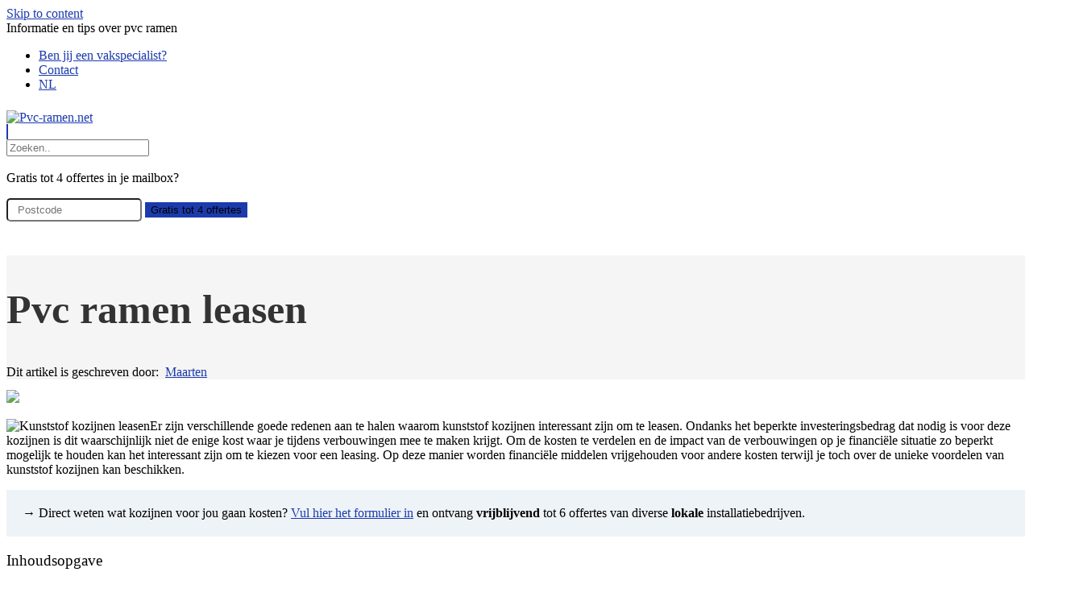

--- FILE ---
content_type: text/html; charset=UTF-8
request_url: https://www.pvc-ramen.net/kunststof-kozijnen-leasen/
body_size: 13294
content:
<!DOCTYPE html>
<html lang="en" class="no-js">
   <head>
      <meta charset="UTF-8">
      <meta name="viewport" content="width=device-width">
      <link rel="profile" href="https://gmpg.org/xfn/11">
      <link rel="pingback" href="https://www.pvc-ramen.net/xmlrpc.php">
      <link href="https://www.pvc-ramen.net/wp-content/themes/teamoa/assets/css/main_style.css" rel="stylesheet">
      <meta name='robots' content='index, follow, max-image-preview:large, max-snippet:-1, max-video-preview:-1' />

	<!-- This site is optimized with the Yoast SEO plugin v22.2 - https://yoast.com/wordpress/plugins/seo/ -->
	<title>Pvc ramen leasen - Pvc-ramen.net</title>
	<link rel="canonical" href="https://www.pvc-ramen.net/kunststof-kozijnen-leasen/" />
	<meta property="og:locale" content="en_US" />
	<meta property="og:type" content="article" />
	<meta property="og:title" content="Pvc ramen leasen - Pvc-ramen.net" />
	<meta property="og:description" content="Er zijn verschillende goede redenen aan te halen waarom kunststof kozijnen interessantLees meer" />
	<meta property="og:url" content="https://www.pvc-ramen.net/kunststof-kozijnen-leasen/" />
	<meta property="og:site_name" content="Pvc-ramen.net" />
	<meta property="og:image" content="https://www.pvc-ramen.net/wp-content/uploads/2015/01/kozijn-leasen-300x121.jpg" />
	<meta name="twitter:card" content="summary_large_image" />
	<meta name="twitter:label1" content="Est. reading time" />
	<meta name="twitter:data1" content="2 minutes" />
	<script type="application/ld+json" class="yoast-schema-graph">{"@context":"https://schema.org","@graph":[{"@type":"WebPage","@id":"https://www.pvc-ramen.net/kunststof-kozijnen-leasen/","url":"https://www.pvc-ramen.net/kunststof-kozijnen-leasen/","name":"Pvc ramen leasen - Pvc-ramen.net","isPartOf":{"@id":"https://www.pvc-ramen.net/#website"},"primaryImageOfPage":{"@id":"https://www.pvc-ramen.net/kunststof-kozijnen-leasen/#primaryimage"},"image":{"@id":"https://www.pvc-ramen.net/kunststof-kozijnen-leasen/#primaryimage"},"thumbnailUrl":"https://www.pvc-ramen.net/wp-content/uploads/2015/01/kozijn-leasen-300x121.jpg","datePublished":"2015-01-07T16:09:46+00:00","dateModified":"2015-01-07T16:09:46+00:00","breadcrumb":{"@id":"https://www.pvc-ramen.net/kunststof-kozijnen-leasen/#breadcrumb"},"inLanguage":"en","potentialAction":[{"@type":"ReadAction","target":["https://www.pvc-ramen.net/kunststof-kozijnen-leasen/"]}]},{"@type":"ImageObject","inLanguage":"en","@id":"https://www.pvc-ramen.net/kunststof-kozijnen-leasen/#primaryimage","url":"https://www.pvc-ramen.net/wp-content/uploads/2015/01/kozijn-leasen-300x121.jpg","contentUrl":"https://www.pvc-ramen.net/wp-content/uploads/2015/01/kozijn-leasen-300x121.jpg"},{"@type":"BreadcrumbList","@id":"https://www.pvc-ramen.net/kunststof-kozijnen-leasen/#breadcrumb","itemListElement":[{"@type":"ListItem","position":1,"name":"Home","item":"https://www.pvc-ramen.net/"},{"@type":"ListItem","position":2,"name":"Pvc ramen leasen"}]},{"@type":"WebSite","@id":"https://www.pvc-ramen.net/#website","url":"https://www.pvc-ramen.net/","name":"Pvc-ramen.net","description":"Informatie en tips over pvc ramen","publisher":{"@id":"https://www.pvc-ramen.net/#organization"},"potentialAction":[{"@type":"SearchAction","target":{"@type":"EntryPoint","urlTemplate":"https://www.pvc-ramen.net/?s={search_term_string}"},"query-input":"required name=search_term_string"}],"inLanguage":"en"},{"@type":"Organization","@id":"https://www.pvc-ramen.net/#organization","name":"Pvc-ramen.net","url":"https://www.pvc-ramen.net/","logo":{"@type":"ImageObject","inLanguage":"en","@id":"https://www.pvc-ramen.net/#/schema/logo/image/","url":"https://www.pvc-ramen.net/wp-content/uploads/2019/03/logo.png","contentUrl":"https://www.pvc-ramen.net/wp-content/uploads/2019/03/logo.png","width":204,"height":66,"caption":"Pvc-ramen.net"},"image":{"@id":"https://www.pvc-ramen.net/#/schema/logo/image/"}}]}</script>
	<!-- / Yoast SEO plugin. -->


<link rel="alternate" type="application/rss+xml" title="Pvc-ramen.net &raquo; Feed" href="https://www.pvc-ramen.net/feed/" />
<link rel="alternate" type="application/rss+xml" title="Pvc-ramen.net &raquo; Comments Feed" href="https://www.pvc-ramen.net/comments/feed/" />
<link rel="alternate" type="application/rss+xml" title="Pvc-ramen.net &raquo; Pvc ramen leasen Comments Feed" href="https://www.pvc-ramen.net/kunststof-kozijnen-leasen/feed/" />
<script>
window._wpemojiSettings = {"baseUrl":"https:\/\/s.w.org\/images\/core\/emoji\/14.0.0\/72x72\/","ext":".png","svgUrl":"https:\/\/s.w.org\/images\/core\/emoji\/14.0.0\/svg\/","svgExt":".svg","source":{"concatemoji":"https:\/\/www.pvc-ramen.net\/wp-includes\/js\/wp-emoji-release.min.js?ver=6.4.7"}};
/*! This file is auto-generated */
!function(i,n){var o,s,e;function c(e){try{var t={supportTests:e,timestamp:(new Date).valueOf()};sessionStorage.setItem(o,JSON.stringify(t))}catch(e){}}function p(e,t,n){e.clearRect(0,0,e.canvas.width,e.canvas.height),e.fillText(t,0,0);var t=new Uint32Array(e.getImageData(0,0,e.canvas.width,e.canvas.height).data),r=(e.clearRect(0,0,e.canvas.width,e.canvas.height),e.fillText(n,0,0),new Uint32Array(e.getImageData(0,0,e.canvas.width,e.canvas.height).data));return t.every(function(e,t){return e===r[t]})}function u(e,t,n){switch(t){case"flag":return n(e,"\ud83c\udff3\ufe0f\u200d\u26a7\ufe0f","\ud83c\udff3\ufe0f\u200b\u26a7\ufe0f")?!1:!n(e,"\ud83c\uddfa\ud83c\uddf3","\ud83c\uddfa\u200b\ud83c\uddf3")&&!n(e,"\ud83c\udff4\udb40\udc67\udb40\udc62\udb40\udc65\udb40\udc6e\udb40\udc67\udb40\udc7f","\ud83c\udff4\u200b\udb40\udc67\u200b\udb40\udc62\u200b\udb40\udc65\u200b\udb40\udc6e\u200b\udb40\udc67\u200b\udb40\udc7f");case"emoji":return!n(e,"\ud83e\udef1\ud83c\udffb\u200d\ud83e\udef2\ud83c\udfff","\ud83e\udef1\ud83c\udffb\u200b\ud83e\udef2\ud83c\udfff")}return!1}function f(e,t,n){var r="undefined"!=typeof WorkerGlobalScope&&self instanceof WorkerGlobalScope?new OffscreenCanvas(300,150):i.createElement("canvas"),a=r.getContext("2d",{willReadFrequently:!0}),o=(a.textBaseline="top",a.font="600 32px Arial",{});return e.forEach(function(e){o[e]=t(a,e,n)}),o}function t(e){var t=i.createElement("script");t.src=e,t.defer=!0,i.head.appendChild(t)}"undefined"!=typeof Promise&&(o="wpEmojiSettingsSupports",s=["flag","emoji"],n.supports={everything:!0,everythingExceptFlag:!0},e=new Promise(function(e){i.addEventListener("DOMContentLoaded",e,{once:!0})}),new Promise(function(t){var n=function(){try{var e=JSON.parse(sessionStorage.getItem(o));if("object"==typeof e&&"number"==typeof e.timestamp&&(new Date).valueOf()<e.timestamp+604800&&"object"==typeof e.supportTests)return e.supportTests}catch(e){}return null}();if(!n){if("undefined"!=typeof Worker&&"undefined"!=typeof OffscreenCanvas&&"undefined"!=typeof URL&&URL.createObjectURL&&"undefined"!=typeof Blob)try{var e="postMessage("+f.toString()+"("+[JSON.stringify(s),u.toString(),p.toString()].join(",")+"));",r=new Blob([e],{type:"text/javascript"}),a=new Worker(URL.createObjectURL(r),{name:"wpTestEmojiSupports"});return void(a.onmessage=function(e){c(n=e.data),a.terminate(),t(n)})}catch(e){}c(n=f(s,u,p))}t(n)}).then(function(e){for(var t in e)n.supports[t]=e[t],n.supports.everything=n.supports.everything&&n.supports[t],"flag"!==t&&(n.supports.everythingExceptFlag=n.supports.everythingExceptFlag&&n.supports[t]);n.supports.everythingExceptFlag=n.supports.everythingExceptFlag&&!n.supports.flag,n.DOMReady=!1,n.readyCallback=function(){n.DOMReady=!0}}).then(function(){return e}).then(function(){var e;n.supports.everything||(n.readyCallback(),(e=n.source||{}).concatemoji?t(e.concatemoji):e.wpemoji&&e.twemoji&&(t(e.twemoji),t(e.wpemoji)))}))}((window,document),window._wpemojiSettings);
</script>

<style id='wp-emoji-styles-inline-css'>

	img.wp-smiley, img.emoji {
		display: inline !important;
		border: none !important;
		box-shadow: none !important;
		height: 1em !important;
		width: 1em !important;
		margin: 0 0.07em !important;
		vertical-align: -0.1em !important;
		background: none !important;
		padding: 0 !important;
	}
</style>
<link rel='stylesheet' id='wp-block-library-css' href='https://www.pvc-ramen.net/wp-includes/css/dist/block-library/style.min.css?ver=6.4.7' media='all' />
<style id='wp-block-library-theme-inline-css'>
.wp-block-audio figcaption{color:#555;font-size:13px;text-align:center}.is-dark-theme .wp-block-audio figcaption{color:hsla(0,0%,100%,.65)}.wp-block-audio{margin:0 0 1em}.wp-block-code{border:1px solid #ccc;border-radius:4px;font-family:Menlo,Consolas,monaco,monospace;padding:.8em 1em}.wp-block-embed figcaption{color:#555;font-size:13px;text-align:center}.is-dark-theme .wp-block-embed figcaption{color:hsla(0,0%,100%,.65)}.wp-block-embed{margin:0 0 1em}.blocks-gallery-caption{color:#555;font-size:13px;text-align:center}.is-dark-theme .blocks-gallery-caption{color:hsla(0,0%,100%,.65)}.wp-block-image figcaption{color:#555;font-size:13px;text-align:center}.is-dark-theme .wp-block-image figcaption{color:hsla(0,0%,100%,.65)}.wp-block-image{margin:0 0 1em}.wp-block-pullquote{border-bottom:4px solid;border-top:4px solid;color:currentColor;margin-bottom:1.75em}.wp-block-pullquote cite,.wp-block-pullquote footer,.wp-block-pullquote__citation{color:currentColor;font-size:.8125em;font-style:normal;text-transform:uppercase}.wp-block-quote{border-left:.25em solid;margin:0 0 1.75em;padding-left:1em}.wp-block-quote cite,.wp-block-quote footer{color:currentColor;font-size:.8125em;font-style:normal;position:relative}.wp-block-quote.has-text-align-right{border-left:none;border-right:.25em solid;padding-left:0;padding-right:1em}.wp-block-quote.has-text-align-center{border:none;padding-left:0}.wp-block-quote.is-large,.wp-block-quote.is-style-large,.wp-block-quote.is-style-plain{border:none}.wp-block-search .wp-block-search__label{font-weight:700}.wp-block-search__button{border:1px solid #ccc;padding:.375em .625em}:where(.wp-block-group.has-background){padding:1.25em 2.375em}.wp-block-separator.has-css-opacity{opacity:.4}.wp-block-separator{border:none;border-bottom:2px solid;margin-left:auto;margin-right:auto}.wp-block-separator.has-alpha-channel-opacity{opacity:1}.wp-block-separator:not(.is-style-wide):not(.is-style-dots){width:100px}.wp-block-separator.has-background:not(.is-style-dots){border-bottom:none;height:1px}.wp-block-separator.has-background:not(.is-style-wide):not(.is-style-dots){height:2px}.wp-block-table{margin:0 0 1em}.wp-block-table td,.wp-block-table th{word-break:normal}.wp-block-table figcaption{color:#555;font-size:13px;text-align:center}.is-dark-theme .wp-block-table figcaption{color:hsla(0,0%,100%,.65)}.wp-block-video figcaption{color:#555;font-size:13px;text-align:center}.is-dark-theme .wp-block-video figcaption{color:hsla(0,0%,100%,.65)}.wp-block-video{margin:0 0 1em}.wp-block-template-part.has-background{margin-bottom:0;margin-top:0;padding:1.25em 2.375em}
</style>
<style id='classic-theme-styles-inline-css'>
/*! This file is auto-generated */
.wp-block-button__link{color:#fff;background-color:#32373c;border-radius:9999px;box-shadow:none;text-decoration:none;padding:calc(.667em + 2px) calc(1.333em + 2px);font-size:1.125em}.wp-block-file__button{background:#32373c;color:#fff;text-decoration:none}
</style>
<style id='global-styles-inline-css'>
body{--wp--preset--color--black: #000000;--wp--preset--color--cyan-bluish-gray: #abb8c3;--wp--preset--color--white: #fff;--wp--preset--color--pale-pink: #f78da7;--wp--preset--color--vivid-red: #cf2e2e;--wp--preset--color--luminous-vivid-orange: #ff6900;--wp--preset--color--luminous-vivid-amber: #fcb900;--wp--preset--color--light-green-cyan: #7bdcb5;--wp--preset--color--vivid-green-cyan: #00d084;--wp--preset--color--pale-cyan-blue: #8ed1fc;--wp--preset--color--vivid-cyan-blue: #0693e3;--wp--preset--color--vivid-purple: #9b51e0;--wp--preset--color--dark-gray: #111;--wp--preset--color--light-gray: #f1f1f1;--wp--preset--color--yellow: #f4ca16;--wp--preset--color--dark-brown: #352712;--wp--preset--color--medium-pink: #e53b51;--wp--preset--color--light-pink: #ffe5d1;--wp--preset--color--dark-purple: #2e2256;--wp--preset--color--purple: #674970;--wp--preset--color--blue-gray: #22313f;--wp--preset--color--bright-blue: #55c3dc;--wp--preset--color--light-blue: #e9f2f9;--wp--preset--gradient--vivid-cyan-blue-to-vivid-purple: linear-gradient(135deg,rgba(6,147,227,1) 0%,rgb(155,81,224) 100%);--wp--preset--gradient--light-green-cyan-to-vivid-green-cyan: linear-gradient(135deg,rgb(122,220,180) 0%,rgb(0,208,130) 100%);--wp--preset--gradient--luminous-vivid-amber-to-luminous-vivid-orange: linear-gradient(135deg,rgba(252,185,0,1) 0%,rgba(255,105,0,1) 100%);--wp--preset--gradient--luminous-vivid-orange-to-vivid-red: linear-gradient(135deg,rgba(255,105,0,1) 0%,rgb(207,46,46) 100%);--wp--preset--gradient--very-light-gray-to-cyan-bluish-gray: linear-gradient(135deg,rgb(238,238,238) 0%,rgb(169,184,195) 100%);--wp--preset--gradient--cool-to-warm-spectrum: linear-gradient(135deg,rgb(74,234,220) 0%,rgb(151,120,209) 20%,rgb(207,42,186) 40%,rgb(238,44,130) 60%,rgb(251,105,98) 80%,rgb(254,248,76) 100%);--wp--preset--gradient--blush-light-purple: linear-gradient(135deg,rgb(255,206,236) 0%,rgb(152,150,240) 100%);--wp--preset--gradient--blush-bordeaux: linear-gradient(135deg,rgb(254,205,165) 0%,rgb(254,45,45) 50%,rgb(107,0,62) 100%);--wp--preset--gradient--luminous-dusk: linear-gradient(135deg,rgb(255,203,112) 0%,rgb(199,81,192) 50%,rgb(65,88,208) 100%);--wp--preset--gradient--pale-ocean: linear-gradient(135deg,rgb(255,245,203) 0%,rgb(182,227,212) 50%,rgb(51,167,181) 100%);--wp--preset--gradient--electric-grass: linear-gradient(135deg,rgb(202,248,128) 0%,rgb(113,206,126) 100%);--wp--preset--gradient--midnight: linear-gradient(135deg,rgb(2,3,129) 0%,rgb(40,116,252) 100%);--wp--preset--gradient--dark-gray-gradient-gradient: linear-gradient(90deg, rgba(17,17,17,1) 0%, rgba(42,42,42,1) 100%);--wp--preset--gradient--light-gray-gradient: linear-gradient(90deg, rgba(241,241,241,1) 0%, rgba(215,215,215,1) 100%);--wp--preset--gradient--white-gradient: linear-gradient(90deg, rgba(255,255,255,1) 0%, rgba(230,230,230,1) 100%);--wp--preset--gradient--yellow-gradient: linear-gradient(90deg, rgba(244,202,22,1) 0%, rgba(205,168,10,1) 100%);--wp--preset--gradient--dark-brown-gradient: linear-gradient(90deg, rgba(53,39,18,1) 0%, rgba(91,67,31,1) 100%);--wp--preset--gradient--medium-pink-gradient: linear-gradient(90deg, rgba(229,59,81,1) 0%, rgba(209,28,51,1) 100%);--wp--preset--gradient--light-pink-gradient: linear-gradient(90deg, rgba(255,229,209,1) 0%, rgba(255,200,158,1) 100%);--wp--preset--gradient--dark-purple-gradient: linear-gradient(90deg, rgba(46,34,86,1) 0%, rgba(66,48,123,1) 100%);--wp--preset--gradient--purple-gradient: linear-gradient(90deg, rgba(103,73,112,1) 0%, rgba(131,93,143,1) 100%);--wp--preset--gradient--blue-gray-gradient: linear-gradient(90deg, rgba(34,49,63,1) 0%, rgba(52,75,96,1) 100%);--wp--preset--gradient--bright-blue-gradient: linear-gradient(90deg, rgba(85,195,220,1) 0%, rgba(43,180,211,1) 100%);--wp--preset--gradient--light-blue-gradient: linear-gradient(90deg, rgba(233,242,249,1) 0%, rgba(193,218,238,1) 100%);--wp--preset--font-size--small: 13px;--wp--preset--font-size--medium: 20px;--wp--preset--font-size--large: 36px;--wp--preset--font-size--x-large: 42px;--wp--preset--spacing--20: 0.44rem;--wp--preset--spacing--30: 0.67rem;--wp--preset--spacing--40: 1rem;--wp--preset--spacing--50: 1.5rem;--wp--preset--spacing--60: 2.25rem;--wp--preset--spacing--70: 3.38rem;--wp--preset--spacing--80: 5.06rem;--wp--preset--shadow--natural: 6px 6px 9px rgba(0, 0, 0, 0.2);--wp--preset--shadow--deep: 12px 12px 50px rgba(0, 0, 0, 0.4);--wp--preset--shadow--sharp: 6px 6px 0px rgba(0, 0, 0, 0.2);--wp--preset--shadow--outlined: 6px 6px 0px -3px rgba(255, 255, 255, 1), 6px 6px rgba(0, 0, 0, 1);--wp--preset--shadow--crisp: 6px 6px 0px rgba(0, 0, 0, 1);}:where(.is-layout-flex){gap: 0.5em;}:where(.is-layout-grid){gap: 0.5em;}body .is-layout-flow > .alignleft{float: left;margin-inline-start: 0;margin-inline-end: 2em;}body .is-layout-flow > .alignright{float: right;margin-inline-start: 2em;margin-inline-end: 0;}body .is-layout-flow > .aligncenter{margin-left: auto !important;margin-right: auto !important;}body .is-layout-constrained > .alignleft{float: left;margin-inline-start: 0;margin-inline-end: 2em;}body .is-layout-constrained > .alignright{float: right;margin-inline-start: 2em;margin-inline-end: 0;}body .is-layout-constrained > .aligncenter{margin-left: auto !important;margin-right: auto !important;}body .is-layout-constrained > :where(:not(.alignleft):not(.alignright):not(.alignfull)){max-width: var(--wp--style--global--content-size);margin-left: auto !important;margin-right: auto !important;}body .is-layout-constrained > .alignwide{max-width: var(--wp--style--global--wide-size);}body .is-layout-flex{display: flex;}body .is-layout-flex{flex-wrap: wrap;align-items: center;}body .is-layout-flex > *{margin: 0;}body .is-layout-grid{display: grid;}body .is-layout-grid > *{margin: 0;}:where(.wp-block-columns.is-layout-flex){gap: 2em;}:where(.wp-block-columns.is-layout-grid){gap: 2em;}:where(.wp-block-post-template.is-layout-flex){gap: 1.25em;}:where(.wp-block-post-template.is-layout-grid){gap: 1.25em;}.has-black-color{color: var(--wp--preset--color--black) !important;}.has-cyan-bluish-gray-color{color: var(--wp--preset--color--cyan-bluish-gray) !important;}.has-white-color{color: var(--wp--preset--color--white) !important;}.has-pale-pink-color{color: var(--wp--preset--color--pale-pink) !important;}.has-vivid-red-color{color: var(--wp--preset--color--vivid-red) !important;}.has-luminous-vivid-orange-color{color: var(--wp--preset--color--luminous-vivid-orange) !important;}.has-luminous-vivid-amber-color{color: var(--wp--preset--color--luminous-vivid-amber) !important;}.has-light-green-cyan-color{color: var(--wp--preset--color--light-green-cyan) !important;}.has-vivid-green-cyan-color{color: var(--wp--preset--color--vivid-green-cyan) !important;}.has-pale-cyan-blue-color{color: var(--wp--preset--color--pale-cyan-blue) !important;}.has-vivid-cyan-blue-color{color: var(--wp--preset--color--vivid-cyan-blue) !important;}.has-vivid-purple-color{color: var(--wp--preset--color--vivid-purple) !important;}.has-black-background-color{background-color: var(--wp--preset--color--black) !important;}.has-cyan-bluish-gray-background-color{background-color: var(--wp--preset--color--cyan-bluish-gray) !important;}.has-white-background-color{background-color: var(--wp--preset--color--white) !important;}.has-pale-pink-background-color{background-color: var(--wp--preset--color--pale-pink) !important;}.has-vivid-red-background-color{background-color: var(--wp--preset--color--vivid-red) !important;}.has-luminous-vivid-orange-background-color{background-color: var(--wp--preset--color--luminous-vivid-orange) !important;}.has-luminous-vivid-amber-background-color{background-color: var(--wp--preset--color--luminous-vivid-amber) !important;}.has-light-green-cyan-background-color{background-color: var(--wp--preset--color--light-green-cyan) !important;}.has-vivid-green-cyan-background-color{background-color: var(--wp--preset--color--vivid-green-cyan) !important;}.has-pale-cyan-blue-background-color{background-color: var(--wp--preset--color--pale-cyan-blue) !important;}.has-vivid-cyan-blue-background-color{background-color: var(--wp--preset--color--vivid-cyan-blue) !important;}.has-vivid-purple-background-color{background-color: var(--wp--preset--color--vivid-purple) !important;}.has-black-border-color{border-color: var(--wp--preset--color--black) !important;}.has-cyan-bluish-gray-border-color{border-color: var(--wp--preset--color--cyan-bluish-gray) !important;}.has-white-border-color{border-color: var(--wp--preset--color--white) !important;}.has-pale-pink-border-color{border-color: var(--wp--preset--color--pale-pink) !important;}.has-vivid-red-border-color{border-color: var(--wp--preset--color--vivid-red) !important;}.has-luminous-vivid-orange-border-color{border-color: var(--wp--preset--color--luminous-vivid-orange) !important;}.has-luminous-vivid-amber-border-color{border-color: var(--wp--preset--color--luminous-vivid-amber) !important;}.has-light-green-cyan-border-color{border-color: var(--wp--preset--color--light-green-cyan) !important;}.has-vivid-green-cyan-border-color{border-color: var(--wp--preset--color--vivid-green-cyan) !important;}.has-pale-cyan-blue-border-color{border-color: var(--wp--preset--color--pale-cyan-blue) !important;}.has-vivid-cyan-blue-border-color{border-color: var(--wp--preset--color--vivid-cyan-blue) !important;}.has-vivid-purple-border-color{border-color: var(--wp--preset--color--vivid-purple) !important;}.has-vivid-cyan-blue-to-vivid-purple-gradient-background{background: var(--wp--preset--gradient--vivid-cyan-blue-to-vivid-purple) !important;}.has-light-green-cyan-to-vivid-green-cyan-gradient-background{background: var(--wp--preset--gradient--light-green-cyan-to-vivid-green-cyan) !important;}.has-luminous-vivid-amber-to-luminous-vivid-orange-gradient-background{background: var(--wp--preset--gradient--luminous-vivid-amber-to-luminous-vivid-orange) !important;}.has-luminous-vivid-orange-to-vivid-red-gradient-background{background: var(--wp--preset--gradient--luminous-vivid-orange-to-vivid-red) !important;}.has-very-light-gray-to-cyan-bluish-gray-gradient-background{background: var(--wp--preset--gradient--very-light-gray-to-cyan-bluish-gray) !important;}.has-cool-to-warm-spectrum-gradient-background{background: var(--wp--preset--gradient--cool-to-warm-spectrum) !important;}.has-blush-light-purple-gradient-background{background: var(--wp--preset--gradient--blush-light-purple) !important;}.has-blush-bordeaux-gradient-background{background: var(--wp--preset--gradient--blush-bordeaux) !important;}.has-luminous-dusk-gradient-background{background: var(--wp--preset--gradient--luminous-dusk) !important;}.has-pale-ocean-gradient-background{background: var(--wp--preset--gradient--pale-ocean) !important;}.has-electric-grass-gradient-background{background: var(--wp--preset--gradient--electric-grass) !important;}.has-midnight-gradient-background{background: var(--wp--preset--gradient--midnight) !important;}.has-small-font-size{font-size: var(--wp--preset--font-size--small) !important;}.has-medium-font-size{font-size: var(--wp--preset--font-size--medium) !important;}.has-large-font-size{font-size: var(--wp--preset--font-size--large) !important;}.has-x-large-font-size{font-size: var(--wp--preset--font-size--x-large) !important;}
.wp-block-navigation a:where(:not(.wp-element-button)){color: inherit;}
:where(.wp-block-post-template.is-layout-flex){gap: 1.25em;}:where(.wp-block-post-template.is-layout-grid){gap: 1.25em;}
:where(.wp-block-columns.is-layout-flex){gap: 2em;}:where(.wp-block-columns.is-layout-grid){gap: 2em;}
.wp-block-pullquote{font-size: 1.5em;line-height: 1.6;}
</style>
<link rel='stylesheet' id='ez-toc-css' href='https://www.pvc-ramen.net/wp-content/plugins/easy-table-of-contents/assets/css/screen.min.css?ver=2.0.63' media='all' />
<style id='ez-toc-inline-css'>
div#ez-toc-container .ez-toc-title {font-size: 120%;}div#ez-toc-container .ez-toc-title {font-weight: 500;}div#ez-toc-container ul li {font-size: 95%;}div#ez-toc-container ul li {font-weight: 500;}div#ez-toc-container nav ul ul li {font-size: 90%;}
.ez-toc-container-direction {direction: ltr;}.ez-toc-counter ul{counter-reset: item ;}.ez-toc-counter nav ul li a::before {content: counters(item, ".", decimal) ". ";display: inline-block;counter-increment: item;flex-grow: 0;flex-shrink: 0;margin-right: .2em; float: left; }.ez-toc-widget-direction {direction: ltr;}.ez-toc-widget-container ul{counter-reset: item ;}.ez-toc-widget-container nav ul li a::before {content: counters(item, ".", decimal) ". ";display: inline-block;counter-increment: item;flex-grow: 0;flex-shrink: 0;margin-right: .2em; float: left; }
</style>
<link rel='stylesheet' id='zonnepanelen-style-css' href='https://www.pvc-ramen.net/wp-content/themes/teamoa/style.css?ver=1768729442' media='all' />
<script src="https://www.pvc-ramen.net/wp-content/plugins/responsive-scrolling-tables/js/responsivescrollingtables.js?ver=6.4.7" id="responsive-scrolling-tables-js"></script>
<link rel="https://api.w.org/" href="https://www.pvc-ramen.net/wp-json/" /><link rel="alternate" type="application/json" href="https://www.pvc-ramen.net/wp-json/wp/v2/pages/11112" /><link rel="EditURI" type="application/rsd+xml" title="RSD" href="https://www.pvc-ramen.net/xmlrpc.php?rsd" />
<meta name="generator" content="WordPress 6.4.7" />
<link rel='shortlink' href='https://www.pvc-ramen.net/?p=11112' />
<link rel="alternate" type="application/json+oembed" href="https://www.pvc-ramen.net/wp-json/oembed/1.0/embed?url=https%3A%2F%2Fwww.pvc-ramen.net%2Fkunststof-kozijnen-leasen%2F" />
<link rel="alternate" type="text/xml+oembed" href="https://www.pvc-ramen.net/wp-json/oembed/1.0/embed?url=https%3A%2F%2Fwww.pvc-ramen.net%2Fkunststof-kozijnen-leasen%2F&#038;format=xml" />
         <style type="text/css">
             a:link, a:visited, a:focus, a, a:hover{
				color: #1b3bad; 
			 }
			 .buttonga , .btn, .navbar-toggle{
				background-color:#1b3bad; 
				border: 1px solid #1b3bad;
			 }
			 .buttonga:link, .buttonga:visited{
				background-color:#1b3bad; 
				border: 1px solid #1b3bad;
			 }
			 .panel-widget-style{
				border-left-color:#1b3bad; 
			 }
			 .widget_nav_menu ul > li > a:hover{
				color: #1b3bad;
			 }
			 aside#text-15 ul li a:after {
				color: #1b3bad; 
			}
			section.banner_sec {
				background:#f5f5f5;

			}
			section.banner_sec .page__title{
				color: #333333;
			}
			section.banner_sec .subtitle{
				color: #333333;
			}
			.sidebar .widget.widget_nav_menu ul li a:hover:after{
				color: #1b3bad; 
			}
                        .search_header .page-title{color: #333333; }
         </style>
    <link rel="icon" href="https://www.pvc-ramen.net/wp-content/uploads/2019/03/favi.jpg" sizes="32x32" />
<link rel="icon" href="https://www.pvc-ramen.net/wp-content/uploads/2019/03/favi.jpg" sizes="192x192" />
<link rel="apple-touch-icon" href="https://www.pvc-ramen.net/wp-content/uploads/2019/03/favi.jpg" />
<meta name="msapplication-TileImage" content="https://www.pvc-ramen.net/wp-content/uploads/2019/03/favi.jpg" />
		<style id="wp-custom-css">
			

/*footer-right*/
#menu-av > li{   list-style: none !important;
    position: relative !important;
	display: inline-block !important;
padding-right:25px; 
}
/*temp*/
section.banner_sec .page__title{font-size:50px;    line-height: 55px !important;}
section.banner_sec .subtitle{display:none;}
.authorbiohead{margin-top:15px; margin-bottom:15px;}

#comment{width:100%;}
@media screen and (max-width: 760px) {
	.page__title {
    line-height: 30px;
    margin-top: -20px;
}
}
.panel-widget-style{background-color:#eef3f7 !important}

.page__title{padding-top: 40px;}
img.img-fluid.related_post_img.wp-post-image{border-radius:8px;}
section.main_content-area .site-main .wp-post-image{margin-top:-90px !important;}
section.banner_sec .page__title{line-height:65px;}

/*accordion*/
.lightweight-accordion .lightweight-accordion-title {
    display: list-item;
    background: #ffffff !important;
	border-bottom: solid #d4d4d4 1px;}



td {   
    background-color: #fff !important;
	border: 1px solid #e4e4e4;}
th {
    
    background-color: #f0f5fc !important;
	border: 1px solid #d0d3e0;}
h2, .h2 {
    font-size: 23px;
    margin-top: 50px;
	margin-bottom: 30px;}

#ez-toc-container{border:none;}

.sidebar .widget.widget_nav_menu ul li a:after {
	content: "\203A";}
	.logo{padding-top:7px !important;}


/*990px max*/
@media screen and (max-width: 990px) {
	.top_bar{display:none;}
	.header-widgets{display:none;}
	button.buttonga{font-size:11px;}
	section.banner_sec{min-height:50px;}
	section.banner_sec .page__title {line-height:30px;}
	.wp-post-image{height:300px; margin-top:-50px !Important;}
	.subtitle{display:none;}
		.backgrwidget {	padding: 10px 5px 5px 5px!important;}
	.icon-bar{background: #333 !important;}
	.navbar-toggle{background-color: #fff;
    border: 1px solid #fff;}
	.navbar-toggle:hover{background:#e5e5e5;}
		.logo{padding-top:5px !important;}
}

.wp-image-10638{padding-top: 15px;}

/*comments*/
.comment-content{border: solid 1px #c7c7c7;    width: 100%;
    padding: 20px;
width: 95%;
    background: #e0e0e0;}
#comments {padding:30px;width: 100%;
	background: #f2f2f2;
border: 1px solid #dbdbdb;
    border-radius: 8px;
}
.avatar {
   	border-radius: 50px;}
.submit{    background: #615c5c; color:white;
}
.comment-form label {
    font-weight: normal;
	background: transparent !important;}
.comment-form input {
	padding-right:15px;
	padding-left:15px;
	}
.avatar {
    margin-right: 15px;
	margin-top: 15px;}

.comment-metadata{float:right;}
.comment-respond{float:left;}


.page-id-29 .sidebar {display:none;}
.page-id-29 .img-fluid {display:none;}
.page-id-29 .custom-header-part{display:none;}
.page-id-29 .header-widgets{display:none;}
.page-id-29 .my-3 {display:none;}
.page-id-29 .col-12 {display:none !important;}
.page-id-29 .banner_sec{min-height:0px; margin-bottom: 20px}
.page-id-29 #comments{display:none;}
.page-id-29 .authorbiohead{display:none;}
.page-id-29 .last-updated-date{display:none;}

.page-id-17 .sidebar {display:none;}
.page-id-17 .img-fluid {display:none;}
.page-id-17 .custom-header-part{display:none;}
.page-id-17 .header-widgets{display:none;}
.page-id-17 .my-3 {display:none;}
.page-id-17 .col-12 {display:none !important;}
.page-id-17 .banner_sec{min-height:0px; margin-bottom: 20px}
.page-id-17 #comments{display:none;}
.page-id-17 .authorbiohead{display:none;}
.page-id-17 .last-updated-date{display:none;}

	.page-id-16 .sidebar {display:none;}
.page-id-16 .img-fluid {display:none;}
.page-id-16 .custom-header-part{display:none;}
.page-id-16 .header-widgets{display:none;}
.page-id-16 .my-3 {display:none;}
.page-id-16 .col-12 {display:none !important;}
.page-id-16 .banner_sec{min-height:0px; margin-bottom: 20px}
.page-id-16 #comments{display:none;}
.page-id-16 .authorbiohead{display:none;}
.page-id-16 .last-updated-date{display:none;}		</style>
		   </head>
   <body class="page-template-default page page-id-11112 wp-custom-logo wp-embed-responsive">
            <div id="page" class="hfeed site">
         <a class="skip-link screen-reader-text" href="#content">
         Skip to content         </a>
         <section class="top_bar">
            <div class="container">
               <div class="row">
                  <div class="col-sm-6">
                     <!-- Top Tagline from WordPress -->
                     <div class="top__tagline">
                        Informatie en tips over pvc ramen                     </div>
                  </div>
                  <div class="col-sm-6">
                     <!-- Top Menu -->
                     <nav class="top__menu">
                        <div class="menu-top-container"><ul id="menu-top" class="top-navigation"><li id="menu-item-23720" class="menu-item menu-item-type-post_type menu-item-object-page menu-item-23720"><a href="https://www.pvc-ramen.net/ramen-leads-kopen/">Ben jij een vakspecialist?</a></li>
<li id="menu-item-23721" class="menu-item menu-item-type-post_type menu-item-object-page menu-item-23721"><a href="https://www.pvc-ramen.net/contact/">Contact</a></li>
<li id="menu-item-5" class="menu-item menu-item-type-custom menu-item-object-custom menu-item-5"><a href="https://www.kunststofkozijn.net/">NL</a></li>
</ul></div>                     </nav>
                  </div>
               </div>
            </div>
         </section>
         <section class="header_sec">
            <header class="header">
               <div class="container">
                  <div class="headinner">
                     <!-- Logo -->
                     <div class="logo">
                        <a href="https://www.pvc-ramen.net">
                        <a href="https://www.pvc-ramen.net/" class="custom-logo-link" rel="home"><img width="204" height="66" src="https://www.pvc-ramen.net/wp-content/uploads/2019/03/logo.png" class="custom-logo" alt="Pvc-ramen.net" decoding="async" /></a>                        </a>
                     </div>
                     <a href="#widget-area" class="navbar-toggle">
                     <span class="navbar-toggle__icon-bar">
                     <span class="icon-bar"></span>
                     <span class="icon-bar"></span>
                     <span class="icon-bar"></span>
                     </span>
                     </a>
                     <div class="searchhead">
                        <form action="/?="><input class="headinputbox" name="s" autocomplete="off" type="text" placeholder="Zoeken.." /></form>
                     </div>
                     <!-- Header Widgets -->
                     <div class="header-widgets">
                        <div class="widget  widget_text">			<div class="textwidget"><div class="headwid1">
<div class="paper"><img decoding="async" class="size-full wp-image-23850 alignleft" src="https://www.pvc-ramen.net/wp-content/uploads/paperplane-1.png" alt="" width="50" height="50" /></div>
<div class="texthead1">Gratis tot 4 offertes in je mailbox?</div>
</div>
</div>
		</div><div class="widget  widget_text">			<div class="textwidget"><div class="backgrwidget">
<form class="aanvraagFormulier bottom" method="get" action="/offertes/">
<p>			<input class="inputhead" type="text" name="postcode" value="" maxlength="6" autocomplete="off" placeholder="Postcode" style="width:140px; color: black; border-radius: 5px;     padding: 5px 12px;"> <button class="buttonga">Gratis tot 4 offertes</button><br />
		</form>
</div>
</div>
		</div>                     </div>
                  </div>
               </div>
<!-- Google tag (gtag.js) -->
<script async src="https://www.googletagmanager.com/gtag/js?id=G-RDGS2RVY6W"></script>
<script>
  window.dataLayer = window.dataLayer || [];
  function gtag(){dataLayer.push(arguments);}
  gtag('js', new Date());

  gtag('config', 'G-RDGS2RVY6W');
</script>
            </header>
      </div>
      </header>
      </section>
      </header>
<section class="banner_sec">
	<div class="container">
		<div class="row">
			<div class="col-md-7 mt-5">
				<h1 class="page__title">
					Pvc ramen leasen				</h1>

				<h2 class="subtitle">
									</h2>
<div class="authorbiohead">
Dit artikel is geschreven door:  <img class="thumbnail" src="https://www.pvc-ramen.net/wp-content/uploads/maarten.jpg" style="max-width:30px" alt> <a href="https://www.pvc-ramen.net/author/admin/" title="Maarten">Maarten</a></div>

			</div>

		</div>
	</div>
	</div>
</section>
<section class="main_content-area">
	<div class="container">

		<div class="row">
			<div class="col-lg-7">

				<div id="primary" class="content-area">

					<main id="main" class="site-main">

						<img src='https://www.pvc-ramen.net/wp-content/uploads/2015/01/kozijn-leasen-300x121.jpg' class='img-fluid wp-post-image'/><p><img decoding="async" class="alignright wp-image-22519 size-medium" src="https://www.pvc-ramen.net/wp-content/uploads/2015/01/kozijn-leasen-300x121.jpg" alt="Kunststof kozijnen leasen" width="300" height="121" />Er zijn verschillende goede redenen aan te halen waarom kunststof kozijnen interessant zijn om te leasen. Ondanks het beperkte investeringsbedrag dat nodig is voor deze kozijnen is dit waarschijnlijk niet de enige kost waar je tijdens verbouwingen mee te maken krijgt. Om de kosten te verdelen en de impact van de verbouwingen op je financiële situatie zo beperkt mogelijk te houden kan het interessant zijn om te kiezen voor een leasing. Op deze manier worden financiële middelen vrijgehouden voor andere kosten terwijl je toch over de unieke voordelen van kunststof kozijnen kan beschikken.</p>
<div class="panel-widget-style" style="padding: 20px; background-color: #f0d3c2;">→ Direct weten wat kozijnen voor jou gaan kosten? <a href="/offertes/">Vul hier het formulier in</a> en ontvang <strong>vrijblijvend</strong> tot 6 offertes van diverse <strong>lokale</strong> installatiebedrijven.</div>
<div id="ez-toc-container" class="ez-toc-v2_0_63 counter-hierarchy ez-toc-counter ez-toc-grey ez-toc-container-direction">
<p class="ez-toc-title">Inhoudsopgave</p>
<label for="ez-toc-cssicon-toggle-item-696cab62aba6f" class="ez-toc-cssicon-toggle-label"><span class="ez-toc-cssicon"><span class="eztoc-hide" style="display:none;">Toggle</span><span class="ez-toc-icon-toggle-span"><svg style="fill: #999;color:#999" xmlns="http://www.w3.org/2000/svg" class="list-377408" width="20px" height="20px" viewBox="0 0 24 24" fill="none"><path d="M6 6H4v2h2V6zm14 0H8v2h12V6zM4 11h2v2H4v-2zm16 0H8v2h12v-2zM4 16h2v2H4v-2zm16 0H8v2h12v-2z" fill="currentColor"></path></svg><svg style="fill: #999;color:#999" class="arrow-unsorted-368013" xmlns="http://www.w3.org/2000/svg" width="10px" height="10px" viewBox="0 0 24 24" version="1.2" baseProfile="tiny"><path d="M18.2 9.3l-6.2-6.3-6.2 6.3c-.2.2-.3.4-.3.7s.1.5.3.7c.2.2.4.3.7.3h11c.3 0 .5-.1.7-.3.2-.2.3-.5.3-.7s-.1-.5-.3-.7zM5.8 14.7l6.2 6.3 6.2-6.3c.2-.2.3-.5.3-.7s-.1-.5-.3-.7c-.2-.2-.4-.3-.7-.3h-11c-.3 0-.5.1-.7.3-.2.2-.3.5-.3.7s.1.5.3.7z"/></svg></span></span></label><input type="checkbox"  id="ez-toc-cssicon-toggle-item-696cab62aba6f"  aria-label="Toggle" /><nav><ul class='ez-toc-list ez-toc-list-level-1 ' ><li class='ez-toc-page-1 ez-toc-heading-level-2'><a class="ez-toc-link ez-toc-heading-1" href="#Kunststof_kozijnen_een_duurzame_investering" title="Kunststof kozijnen, een duurzame investering">Kunststof kozijnen, een duurzame investering</a></li><li class='ez-toc-page-1 ez-toc-heading-level-2'><a class="ez-toc-link ez-toc-heading-2" href="#Kunststof_kozijnen_leasen_via_de_leverancier" title="Kunststof kozijnen leasen via de leverancier">Kunststof kozijnen leasen via de leverancier</a></li></ul></nav></div>
<h2><span class="ez-toc-section" id="Kunststof_kozijnen_een_duurzame_investering"></span>Kunststof kozijnen, een duurzame investering<span class="ez-toc-section-end"></span></h2>
<p>Kunststof kozijnen vormen een bijzonder duurzame investering. Niet alleen beschikken deze kozijnen over een uitstekende levensduur, daarnaast vergen ze ook nog eens nauwelijks onderhoud en zorgen ze er voor dat je huis beter wordt afgesloten van de buitenwereld. Het gevolg is dat er een structurele besparing plaats kan vinden op vlak van energie en dat terwijl je over voldoende mogelijkheden beschikt om je huis op een natuurlijke manier te ventileren. Net omdat kunststof kozijnen een zeer duurzame investering vormen kiezen steeds meer mensen er voor om de kozijnen niet in één keer te betalen, maar wel te leasen. Men kan de investering spreiden over verschillende jaren terwijl er reeds een bepaald rendement wordt geboekt. Zo slaat men op eenvoudige wijze eigenlijk twee vliegen in één klap.</p>
<h2><span class="ez-toc-section" id="Kunststof_kozijnen_leasen_via_de_leverancier"></span>Kunststof kozijnen leasen via de leverancier<span class="ez-toc-section-end"></span></h2>
<p>Mensen die er voor kiezen om hun kunststof kozijnen te leasen beschikken op vandaag op dit vlak over twee verschillende mogelijkheden. Men kan er voor kiezen om de leasing via de bank te voltrekken, maar men kan ook gebruikmaken van de mogelijkheden die door bepaalde leveranciers wordt aangeboden. In dit laatste geval heeft de leverancier veelal een overeenkomst met een bepaalde kredietverstrekker waardoor de leasing tegen een interessant tarief kan worden toegekend. Let wel, dat is lang niet altijd het geval waardoor een vergelijking van de kosten van de leasing uitvoeren steeds aan te raden is.</p>

<div id="comments" class="comments-area">

	
	
		<div id="respond" class="comment-respond">
		<h3 id="reply-title" class="comment-reply-title">Leave a Reply <small><a rel="nofollow" id="cancel-comment-reply-link" href="/kunststof-kozijnen-leasen/#respond" style="display:none;">Cancel reply</a></small></h3><form action="https://www.pvc-ramen.net/wp-comments-post.php" method="post" id="commentform" class="comment-form" novalidate><p class="comment-notes"><span id="email-notes">Your email address will not be published.</span> <span class="required-field-message">Required fields are marked <span class="required">*</span></span></p><p class="comment-form-comment"><label for="comment">Comment <span class="required">*</span></label> <textarea id="comment" name="comment" cols="45" rows="8" maxlength="65525" required></textarea></p><p class="comment-form-author"><label for="author">Name <span class="required">*</span></label> <input id="author" name="author" type="text" value="" size="30" maxlength="245" autocomplete="name" required /></p>
<p class="comment-form-email"><label for="email">Email <span class="required">*</span></label> <input id="email" name="email" type="email" value="" size="30" maxlength="100" aria-describedby="email-notes" autocomplete="email" required /></p>
<p class="comment-form-url"><label for="url">Website</label> <input id="url" name="url" type="url" value="" size="30" maxlength="200" autocomplete="url" /></p>
<p class="comment-form-cookies-consent"><input id="wp-comment-cookies-consent" name="wp-comment-cookies-consent" type="checkbox" value="yes" /> <label for="wp-comment-cookies-consent">Save my name, email, and website in this browser for the next time I comment.</label></p>
<p class="form-submit"><input name="submit" type="submit" id="submit" class="submit" value="Post Comment" /> <input type='hidden' name='comment_post_ID' value='11112' id='comment_post_ID' />
<input type='hidden' name='comment_parent' id='comment_parent' value='0' />
</p></form>	</div><!-- #respond -->
	
</div>
					</main>
				</div>
			</div>
			<div class="col-lg-1"></div>
			<div class="col-lg-4">
				<div class="sidebar">
						<div id="secondary" class="secondary">
		
		
					<div id="widget-area" class="widget-area" role="complementary">
				<aside id="nav_menu-3" class="widget widget_nav_menu"><h2 class="widget-title">Menu</h2><nav class="menu-main-menu-container" aria-label="Menu"><ul id="menu-main-menu" class="menu"><li id="menu-item-8" class="menu-item menu-item-type-custom menu-item-object-custom menu-item-8"><a href="/kozijnen/">Ramen</a></li>
<li id="menu-item-23792" class="menu-item menu-item-type-post_type menu-item-object-page menu-item-23792"><a href="https://www.pvc-ramen.net/kozijnen-vervangen/">Vervangen</a></li>
<li id="menu-item-6" class="menu-item menu-item-type-custom menu-item-object-custom current-menu-ancestor current-menu-parent menu-item-has-children menu-item-6"><a href="/informatie/">+ Algemeen</a>
<ul class="sub-menu">
	<li id="menu-item-23728" class="menu-item menu-item-type-post_type menu-item-object-page menu-item-23728"><a href="https://www.pvc-ramen.net/voordelen/">Voordelen</a></li>
	<li id="menu-item-23732" class="menu-item menu-item-type-post_type menu-item-object-page menu-item-23732"><a href="https://www.pvc-ramen.net/nadelen/">Nadelen</a></li>
	<li id="menu-item-23736" class="menu-item menu-item-type-post_type menu-item-object-page menu-item-23736"><a href="https://www.pvc-ramen.net/goedkope-kunststof-kozijnen/">Goedkope pvc ramen</a></li>
	<li id="menu-item-23735" class="menu-item menu-item-type-post_type menu-item-object-page menu-item-23735"><a href="https://www.pvc-ramen.net/vergelijken/">Vergelijken: hoe?</a></li>
	<li id="menu-item-23731" class="menu-item menu-item-type-post_type menu-item-object-page menu-item-23731"><a href="https://www.pvc-ramen.net/keurmerken/">Keurmerken</a></li>
	<li id="menu-item-23764" class="menu-item menu-item-type-post_type menu-item-object-page menu-item-23764"><a href="https://www.pvc-ramen.net/leveranciers-kunststof-kozijnen/">Leveranciers</a></li>
	<li id="menu-item-23760" class="menu-item menu-item-type-post_type menu-item-object-page menu-item-23760"><a href="https://www.pvc-ramen.net/kozijnen-uit-duitsland/">Kozijnen uit Duitsland</a></li>
	<li id="menu-item-23761" class="menu-item menu-item-type-post_type menu-item-object-page menu-item-23761"><a href="https://www.pvc-ramen.net/kunststof-kozijnen-jaren-30-woning/">Jaren 30 woning</a></li>
	<li id="menu-item-23767" class="menu-item menu-item-type-post_type menu-item-object-page menu-item-23767"><a href="https://www.pvc-ramen.net/levensduur-kunststof-kozijnen/">Levensduur</a></li>
	<li id="menu-item-23751" class="menu-item menu-item-type-post_type menu-item-object-page menu-item-23751"><a href="https://www.pvc-ramen.net/kopen/">Pvc ramen kopen</a></li>
	<li id="menu-item-23752" class="menu-item menu-item-type-post_type menu-item-object-page current-menu-item page_item page-item-11112 current_page_item menu-item-23752"><a href="https://www.pvc-ramen.net/kunststof-kozijnen-leasen/" aria-current="page">Pvc ramen leasen</a></li>
	<li id="menu-item-23765" class="menu-item menu-item-type-post_type menu-item-object-page menu-item-23765"><a href="https://www.pvc-ramen.net/afmetingen-kunststof-kozijnen/">Afmetingen</a></li>
	<li id="menu-item-23762" class="menu-item menu-item-type-post_type menu-item-object-page menu-item-23762"><a href="https://www.pvc-ramen.net/onderhoud-kunststof-kozijnen/">Onderhoud</a></li>
	<li id="menu-item-23777" class="menu-item menu-item-type-post_type menu-item-object-page menu-item-23777"><a href="https://www.pvc-ramen.net/deurkozijn/">Deurkozijn</a></li>
	<li id="menu-item-23754" class="menu-item menu-item-type-post_type menu-item-object-page menu-item-23754"><a href="https://www.pvc-ramen.net/kunststof-kozijnen-schilderen-verven/">Schilderen/verven</a></li>
</ul>
</li>
<li id="menu-item-23743" class="menu-item menu-item-type-post_type menu-item-object-page menu-item-has-children menu-item-23743"><a href="https://www.pvc-ramen.net/wat-je-echt-moet-weten-kunststof-kozijnen/">+ Handig</a>
<ul class="sub-menu">
	<li id="menu-item-23745" class="menu-item menu-item-type-post_type menu-item-object-page menu-item-23745"><a href="https://www.pvc-ramen.net/zijn-kunststof-kozijnen-veilig/">Zijn pvc ramen veilig?</a></li>
	<li id="menu-item-23744" class="menu-item menu-item-type-post_type menu-item-object-page menu-item-23744"><a href="https://www.pvc-ramen.net/welk-soort-glas-voor-kunststof-kozijnen/">Welk soort glas?</a></li>
	<li id="menu-item-23740" class="menu-item menu-item-type-post_type menu-item-object-page menu-item-23740"><a href="https://www.pvc-ramen.net/links-rechts-draaiend-kunststof-kozijn/">Links of rechts draaiend?</a></li>
	<li id="menu-item-23741" class="menu-item menu-item-type-post_type menu-item-object-page menu-item-23741"><a href="https://www.pvc-ramen.net/naar-binnen-buiten-draaiend-kunststof-kozijn/">Naar binnen of buiten draaiend?</a></li>
	<li id="menu-item-23739" class="menu-item menu-item-type-post_type menu-item-object-page menu-item-23739"><a href="https://www.pvc-ramen.net/financiering-kunststof-kozijnen/">Financiering</a></li>
</ul>
</li>
<li id="menu-item-23742" class="menu-item menu-item-type-post_type menu-item-object-page menu-item-23742"><a href="https://www.pvc-ramen.net/tips-kunststof-kozijnen-kopen/">Kooptips</a></li>
<li id="menu-item-23738" class="menu-item menu-item-type-post_type menu-item-object-page menu-item-23738"><a href="https://www.pvc-ramen.net/aandachtspunten-kunststof-kozijnen/">Aandachtspunten</a></li>
<li id="menu-item-23753" class="menu-item menu-item-type-post_type menu-item-object-page menu-item-has-children menu-item-23753"><a href="https://www.pvc-ramen.net/kunststof-kozijnen-plaatsen/">+ Plaatsing</a>
<ul class="sub-menu">
	<li id="menu-item-23771" class="menu-item menu-item-type-post_type menu-item-object-page menu-item-23771"><a href="https://www.pvc-ramen.net/kozijnen-zelf-plaatsen/">Ramen zelf plaatsen</a></li>
	<li id="menu-item-23727" class="menu-item menu-item-type-post_type menu-item-object-page menu-item-23727"><a href="https://www.pvc-ramen.net/vervangen/">Vervanging</a></li>
	<li id="menu-item-23772" class="menu-item menu-item-type-post_type menu-item-object-page menu-item-23772"><a href="https://www.pvc-ramen.net/kozijnen-inmeten/">Pvc ramen inmeten</a></li>
	<li id="menu-item-23773" class="menu-item menu-item-type-post_type menu-item-object-page menu-item-23773"><a href="https://www.pvc-ramen.net/leveranciers-kunststof-kozijnen/">Leveranciers pvc ramen</a></li>
</ul>
</li>
<li id="menu-item-23755" class="menu-item menu-item-type-post_type menu-item-object-page menu-item-has-children menu-item-23755"><a href="https://www.pvc-ramen.net/onderdelen-kunststof-kozijnen/">+ Onderdelen</a>
<ul class="sub-menu">
	<li id="menu-item-23733" class="menu-item menu-item-type-post_type menu-item-object-page menu-item-23733"><a href="https://www.pvc-ramen.net/opties/">Opties</a></li>
	<li id="menu-item-23749" class="menu-item menu-item-type-post_type menu-item-object-page menu-item-23749"><a href="https://www.pvc-ramen.net/ventilatieroosters-kunststof-kozijnen/">Ventilatieroosters</a></li>
	<li id="menu-item-23748" class="menu-item menu-item-type-post_type menu-item-object-page menu-item-23748"><a href="https://www.pvc-ramen.net/onderdorpel-kunststof-kozijn/">Onderdorpel</a></li>
	<li id="menu-item-23747" class="menu-item menu-item-type-post_type menu-item-object-page menu-item-23747"><a href="https://www.pvc-ramen.net/voordeurklink-kunststof/">Voordeurklink</a></li>
	<li id="menu-item-23734" class="menu-item menu-item-type-post_type menu-item-object-page menu-item-23734"><a href="https://www.pvc-ramen.net/dubbelglas/">Dubbelglas</a></li>
	<li id="menu-item-23750" class="menu-item menu-item-type-post_type menu-item-object-page menu-item-23750"><a href="https://www.pvc-ramen.net/draaikiepraam/">Draaikiepraam</a></li>
	<li id="menu-item-23746" class="menu-item menu-item-type-post_type menu-item-object-page menu-item-23746"><a href="https://www.pvc-ramen.net/horren-kunststof-kozijn/">Horren</a></li>
	<li id="menu-item-23763" class="menu-item menu-item-type-post_type menu-item-object-page menu-item-23763"><a href="https://www.pvc-ramen.net/profielen-kunststof-kozijnen/">Profielen</a></li>
	<li id="menu-item-23756" class="menu-item menu-item-type-post_type menu-item-object-page menu-item-23756"><a href="https://www.pvc-ramen.net/reparatie-kunststof-kozijnen/">Reparatie kunststof kozijn</a></li>
</ul>
</li>
<li id="menu-item-23779" class="menu-item menu-item-type-post_type menu-item-object-page menu-item-has-children menu-item-23779"><a href="https://www.pvc-ramen.net/kunststof-kozijnen-isolatiewaarde/">+ Isolatiewaarde</a>
<ul class="sub-menu">
	<li id="menu-item-23778" class="menu-item menu-item-type-post_type menu-item-object-page menu-item-23778"><a href="https://www.pvc-ramen.net/kunststof-kozijnen-isolatie/">Isolatie</a></li>
</ul>
</li>
<li id="menu-item-7" class="menu-item menu-item-type-custom menu-item-object-custom menu-item-7"><a href="/welk-kozijn-voor-welke-woonstijl/">Inspiratie</a></li>
<li id="menu-item-23796" class="menu-item menu-item-type-post_type menu-item-object-page menu-item-23796"><a href="https://www.pvc-ramen.net/kozijn-schilderen-offertes/">Schilderen</a></li>
<li id="menu-item-23774" class="menu-item menu-item-type-post_type menu-item-object-page menu-item-23774"><a href="https://www.pvc-ramen.net/offertes-vergelijken-hoe-doe-je-dat/">Offertes vergelijken</a></li>
<li id="menu-item-23775" class="menu-item menu-item-type-post_type menu-item-object-page menu-item-has-children menu-item-23775"><a href="https://www.pvc-ramen.net/ramen-prijzen/">Ramen prijzen</a>
<ul class="sub-menu">
	<li id="menu-item-23795" class="menu-item menu-item-type-post_type menu-item-object-page menu-item-23795"><a href="https://www.pvc-ramen.net/ventilatierooster-prijzen/">Ventilatierooster prijzen</a></li>
	<li id="menu-item-23794" class="menu-item menu-item-type-post_type menu-item-object-page menu-item-23794"><a href="https://www.pvc-ramen.net/horren-prijzen/">Horren prijzen</a></li>
	<li id="menu-item-23793" class="menu-item menu-item-type-post_type menu-item-object-page menu-item-23793"><a href="https://www.pvc-ramen.net/kunststof-voordeur-prijzen/">Pvc voordeur prijzen</a></li>
	<li id="menu-item-23787" class="menu-item menu-item-type-post_type menu-item-object-page menu-item-23787"><a href="https://www.pvc-ramen.net/deurkozijnen-prijzen/">Deurkozijnen prijzen</a></li>
	<li id="menu-item-23786" class="menu-item menu-item-type-post_type menu-item-object-page menu-item-23786"><a href="https://www.pvc-ramen.net/deuren-prijzen/">Deuren prijzen</a></li>
	<li id="menu-item-23784" class="menu-item menu-item-type-post_type menu-item-object-page menu-item-23784"><a href="https://www.pvc-ramen.net/draaikiepramen-prijzen/">Draaikiepramen prijzen</a></li>
	<li id="menu-item-23785" class="menu-item menu-item-type-post_type menu-item-object-page menu-item-23785"><a href="https://www.pvc-ramen.net/kozijnen-schilderen-prijzen/">Ramen schilderen prijzen</a></li>
	<li id="menu-item-23776" class="menu-item menu-item-type-post_type menu-item-object-page menu-item-23776"><a href="https://www.pvc-ramen.net/schuifpui-prijzen/">Schuifpui prijzen</a></li>
	<li id="menu-item-23783" class="menu-item menu-item-type-post_type menu-item-object-page menu-item-23783"><a href="https://www.pvc-ramen.net/schuifpui-kosten/">Schuifpui kosten</a></li>
	<li id="menu-item-23770" class="menu-item menu-item-type-post_type menu-item-object-page menu-item-23770"><a href="https://www.pvc-ramen.net/kosten-zelf-kozijnen-plaatsen/">Kosten zelf ramen plaatsen</a></li>
	<li id="menu-item-23782" class="menu-item menu-item-type-post_type menu-item-object-page menu-item-23782"><a href="https://www.pvc-ramen.net/kozijnen-prijzen/">Ramen prijzen</a></li>
	<li id="menu-item-23780" class="menu-item menu-item-type-post_type menu-item-object-page menu-item-23780"><a href="https://www.pvc-ramen.net/aluminium-kozijnen-prijzen/">Aluminium ramen prijzen</a></li>
	<li id="menu-item-23781" class="menu-item menu-item-type-post_type menu-item-object-page menu-item-23781"><a href="https://www.pvc-ramen.net/houten-kozijnen-prijzen/">Houten ramen prijzen</a></li>
</ul>
</li>
</ul></nav></aside>			</div>
			</div>

				</div>
			</div>
		</div>
	
<div class="row custom-header-part">
<div class="col-lg-12">
<!-- Header Widgets -->
                     <div class="header-widgets">
                        <div class="widget  widget_text">			<div class="textwidget"><div class="headwid1">
<div class="paper"><img decoding="async" class="size-full wp-image-23850 alignleft" src="https://www.pvc-ramen.net/wp-content/uploads/paperplane-1.png" alt="" width="50" height="50" /></div>
<div class="texthead1">Gratis tot 4 offertes in je mailbox?</div>
</div>
</div>
		</div><div class="widget  widget_text">			<div class="textwidget"><div class="backgrwidget">
<form class="aanvraagFormulier bottom" method="get" action="/offertes/">
<p>			<input class="inputhead" type="text" name="postcode" value="" maxlength="6" autocomplete="off" placeholder="Postcode" style="width:140px; color: black; border-radius: 5px;     padding: 5px 12px;"> <button class="buttonga">Gratis tot 4 offertes</button><br />
		</form>
</div>
</div>
		</div>                     </div>
</div>
</div>
		    <div class="my-3 border-top py-3">
        <h2 class="h1">
            Laatste nieuws        </h2>
    </div>
    <div class="row">

                    <div class="col-12 col-sm-12 col-md-4 col-lg-4">
                                <h3 class="mb-2 fw-bold fs-2">
                    <a href="https://www.pvc-ramen.net/algemeen/zelf-doen-of-uitbesteden/" class="link-dark lh-base">
                        Zelf doen of uitbesteden?                    </a>
                </h3>
                
<div class="lae-post-summary">
February 21, 2017    <p>Het vervangen van je kozijnen voor kunststof kozijnen is in vele opzichten</p>
<div class="moretag"><a href="https://www.pvc-ramen.net/algemeen/zelf-doen-of-uitbesteden/">Lees meer</a></div>


</div>
            </div>
                    <div class="col-12 col-sm-12 col-md-4 col-lg-4">
                                <h3 class="mb-2 fw-bold fs-2">
                    <a href="https://www.pvc-ramen.net/algemeen/duurzame-kozijnen/" class="link-dark lh-base">
                        Duurzame kozijnen                    </a>
                </h3>
                
<div class="lae-post-summary">
December 8, 2016    <p>Tegenwoordig is het een veelgehoorde kreet: duurzaam bouwen – maar wat betekent</p>
<div class="moretag"><a href="https://www.pvc-ramen.net/algemeen/duurzame-kozijnen/">Lees meer</a></div>


</div>
            </div>
                    <div class="col-12 col-sm-12 col-md-4 col-lg-4">
                                <h3 class="mb-2 fw-bold fs-2">
                    <a href="https://www.pvc-ramen.net/nieuws/kunststof-kozijnen-tegenwoordig-veruit-populairst/" class="link-dark lh-base">
                        Kunststof kozijnen tegenwoordig veruit het populairst                    </a>
                </h3>
                
<div class="lae-post-summary">
November 24, 2016    <p>Door de jaren heen zijn er op de markt tal van verschillende</p>
<div class="moretag"><a href="https://www.pvc-ramen.net/nieuws/kunststof-kozijnen-tegenwoordig-veruit-populairst/">Lees meer</a></div>


</div>
            </div>
            </div>
    </div>
    		
	</div>

</section>

</div>
	<footer id="colophon" class="site-footer footer">
		<div class="footer-top">
			<div class="container">
			<div class="row">
				<div class="col-xs-12  col-md-3">
				<div id="footer-sidebar1">
<aside id="block-2" class="widget widget_block widget_media_image">
<figure class="wp-block-image size-full"><img loading="lazy" decoding="async" width="204" height="66" src="https://www.pvc-ramen.net/wp-content/uploads/2019/03/logo.png" alt="" class="wp-image-23805"/></figure>
</aside></div>
				</div>
				<div class="col-xs-12  col-md-3">
				<div id="footer-sidebar2">
<aside id="nav_menu-2" class="widget widget_nav_menu"><h3 class="widget-title">Over ons:</h3><nav class="menu-top-container" aria-label="Over ons:"><ul id="menu-top-1" class="menu"><li class="menu-item menu-item-type-post_type menu-item-object-page menu-item-23720"><a href="https://www.pvc-ramen.net/ramen-leads-kopen/">Ben jij een vakspecialist?</a></li>
<li class="menu-item menu-item-type-post_type menu-item-object-page menu-item-23721"><a href="https://www.pvc-ramen.net/contact/">Contact</a></li>
<li class="menu-item menu-item-type-custom menu-item-object-custom menu-item-5"><a href="https://www.kunststofkozijn.net/">NL</a></li>
</ul></nav></aside></div>
				</div>
				<div class="col-xs-12  col-md-3">
				<div id="footer-sidebar3">
</div>
				</div>
				<div class="col-xs-12  col-md-3">
				<div id="footer-sidebar4">
</div>
				</div>
			</div>
</div>
		</div>
		<div class="footer-bottom">
		    <div class="container">
			   <div class="col-md-6">
				<div class="footer_left">
				<div class="site-info">
									<a href="/" class="imprint">
				Pvc-ramen.net				
			</a>|  Alle rechten voorbehouden - © 2008 - 2026			
		</div>

				</div>
			   </div>
			   <div class="col-md-6">
			   <div class="footer_right">
			   <div id="footer-bottom-right">
			   </div>
			   </div>
			   </div>
			</div>
		</div>
		<div class="container">
			
		</div>
		<div class="container">
			<div class="row col-12">
		</div>
		</div>
	</footer>
</div>

</body>
</html>


<!-- Page cached by LiteSpeed Cache 7.4 on 2026-01-18 09:44:02 -->